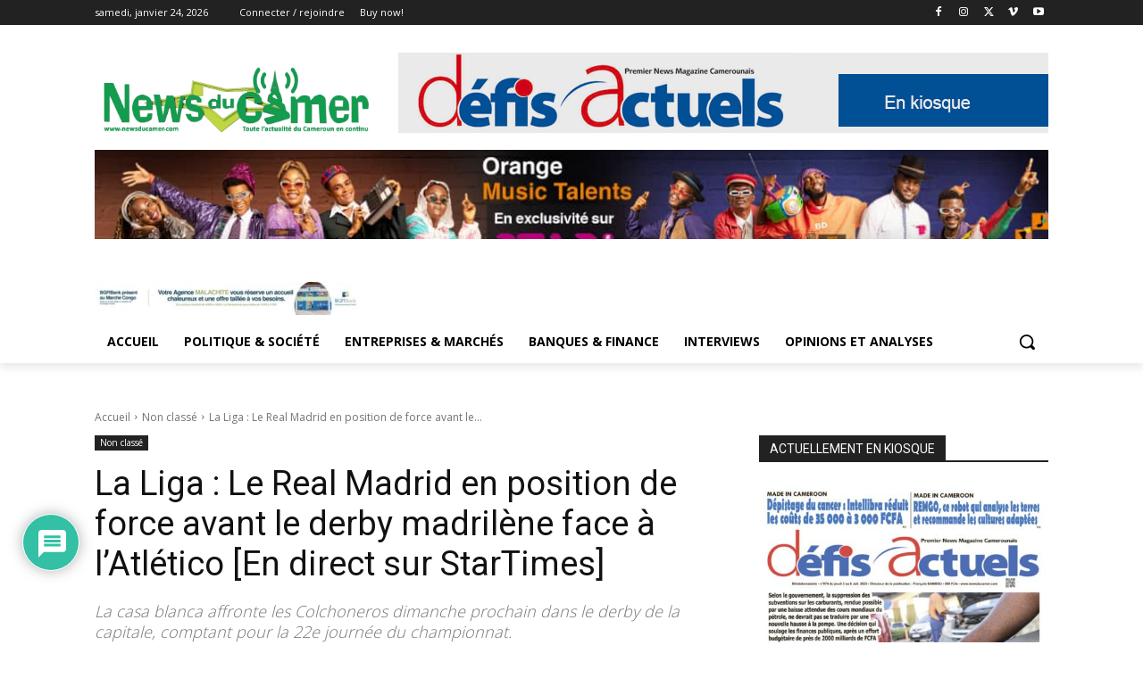

--- FILE ---
content_type: text/html; charset=UTF-8
request_url: https://www.newsducamer.com/wp-admin/admin-ajax.php?td_theme_name=Newspaper&v=12.6.6
body_size: -291
content:
{"11056":363}